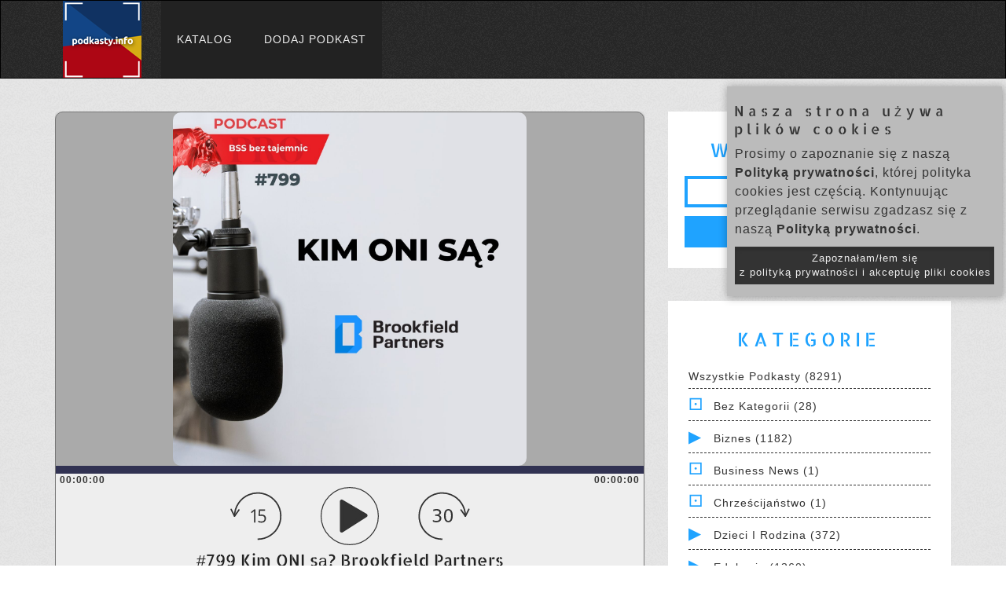

--- FILE ---
content_type: text/html; charset=UTF-8
request_url: https://www.podkasty.info/katalog/podkast/1607-BSS_bez_tajemnic/_799_Kim_ONI_s%C4%85_Brookfield_Partners
body_size: 11159
content:
<!DOCTYPE html>
<head lang="pl">
    <!-- Global site tag (gtag.js) - Google Analytics -->
    <script async src="https://www.googletagmanager.com/gtag/js?id=UA-35362598-1"></script>
    <script>
    window.dataLayer = window.dataLayer || [];
    function gtag(){dataLayer.push(arguments);}
    gtag('js', new Date());

    gtag('config', 'UA-35362598-1');
    </script>


    <meta charset="UTF-8">
    <title>#799 Kim ONI są? Brookfield Partners | Katalog Podkastów</title>

    <meta name="viewport" content="width=device-width, initial-scale=1, maximum-scale=1.0, user-scalable=no">

    <!-- For Facebook -->
    <meta property="og:title" content="#799 Kim ONI są? Brookfield Partners | Katalog Podkastów" >    <meta property="og:description" content="Sektor nieruchomości, to ta branża, w której bardzo dużo się dzieje. Działa na nim wiele firm, dzięki którym z jednej strony powstają nowoczesne powierzchnie biurowe, a z drugiej do tych powierzchni poszukiwani są najemcy.&lt;br /&gt;&lt;br /&gt;Nie każdy z nas wie, w jaki sposób znaleźć dla siebie dobre biuro. Nie każdy z nas wie jak podjąć się procesu negocjacji. A są w naszym kraju firmy, które w tego typu procesach się wyspecjalizowały.&lt;br /&gt;&lt;br /&gt;Zapraszam do wysłuchania 799 odcinka podcastu BSS bez tajemnic. Dziś kolejna odsłona cyklu Kim ONI są, a w nim mowa o Brookfield Partners.&lt;br /&gt;&lt;br /&gt;Gościem odcinka jest Filip Sarzyński, Partner i jeden z założycieli Brookfield Partners – firmy, z polskim kapitałem, która reprezentuje najemców i pomaga „kompleksowo” – choć tego słowa Filip nie jest największym fanem – swoim klientom w znalezieniu najlepszych przestrzeni biurowych. W naszej rozmowie usłyszycie o historii powstania Brookfield Partners, etapach rozwoju organizacji i jej obecnym kształcie.&lt;br /&gt;&lt;br /&gt;A poniżej znajdziecie kilka linków, wartych przeklikania, aby jeszcze lepiej poznać Brookfield Partners, Filipa Sarzyńskiego i świat biur:&lt;br /&gt;Strona www Brookfiled Partners – &lt;a href=&quot;https://www.brookfield.pl/&quot; target=&quot;_blank&quot; rel=&quot;noreferrer noopener&quot;&gt;https://www.brookfield.pl/&lt;/a&gt;&lt;br /&gt;Filip Sarzyński na Linkedin – &lt;a href=&quot;https://www.linkedin.com/in/filipsarzynski/&quot; target=&quot;_blank&quot; rel=&quot;noreferrer noopener&quot;&gt;https://www.linkedin.com/in/filipsarzynski/&lt;/a&gt;&lt;br /&gt;Brookfield Partners na LinkedIn – &lt;a href=&quot;https://www.linkedin.com/company/brookfield-partners/&quot; target=&quot;_blank&quot; rel=&quot;noreferrer noopener&quot;&gt;https://www.linkedin.com/company/brookfield-partners/&lt;/a&gt;&lt;br /&gt;Strona www Officelist – &lt;a href=&quot;https://www.officelist.pl/&quot; target=&quot;_blank&quot; rel=&quot;noreferrer noopener&quot;&gt;https://www.officelist.pl/&lt;/a&gt;  &lt;br /&gt;&lt;br /&gt;****************************&lt;br /&gt;&lt;b&gt;Kilka słów o autorze:&lt;/b&gt;&lt;br /&gt;Nazywam się Wiktor Doktór i na co dzień prowadzę Klub Pro Progressio &lt;a href=&quot;https://klub.proprogressio.pl/pl&quot; target=&quot;_blank&quot; rel=&quot;noreferrer noopener&quot;&gt;https://klub.proprogressio.pl/pl&lt;/a&gt; – to społeczność wielu firm prywatnych i organizacji sektora publicznego, którym zależy na rozwoju relacji biznesowych w modelu B2B. W podcaście BSS bez tajemnic poza odcinkami solowymi, zamieszczam rozmowy z ekspertami i specjalistami z różnych dziedzin przedsiębiorczości.&lt;br /&gt;&lt;br /&gt;Jeśli chcesz się o mnie więcej dowiedzieć, to zapraszam do odwiedzin moich kanałów w mediach społecznościowych:&lt;br /&gt;YouTube - &lt;a href=&quot;https://bit.ly/BSSbeztajemnicYT&quot; target=&quot;_blank&quot; rel=&quot;noreferrer noopener&quot;&gt;https://bit.ly/BSSbeztajemnicYT&lt;/a&gt;&lt;br /&gt;Facebook - &lt;a href=&quot;https://bit.ly/BSSbtFB&quot; target=&quot;_blank&quot; rel=&quot;noreferrer noopener&quot;&gt;https://bit.ly/BSSbtFB&lt;/a&gt;&lt;br /&gt;LinkedIn - &lt;a href=&quot;https://www.linkedin.com/in/wiktordoktor/&quot; target=&quot;_blank&quot; rel=&quot;noreferrer noopener&quot;&gt;https://www.linkedin.com/in/wiktordoktor/&lt;/a&gt;&lt;br /&gt;Możesz też do mnie napisać. Mój adres email to - wiktor.doktor(@)proprogressio.pl  &lt;br /&gt;&lt;br /&gt;**************************** &lt;br /&gt;&lt;b&gt;Wsparcie Podcastu:&lt;/b&gt;&lt;br /&gt;Patronami Podcastu “BSS bez tajemnic” są:&lt;br /&gt;Marzena Sawicka &lt;a href=&quot;https://www.linkedin.com/in/marzena-sawicka-a9644a23/&quot; target=&quot;_blank&quot; rel=&quot;noreferrer noopener&quot;&gt;https://www.linkedin.com/in/marzena-sawicka-a9644a23/&lt;/a&gt; &lt;br /&gt;Przemysław Sławiński &lt;a href=&quot;https://www.linkedin.com/in/przemys%C5%82aw-s%C5%82awi%C5%84ski-155a4426/&quot; target=&quot;_blank&quot; rel=&quot;noreferrer noopener&quot;&gt;https://www.linkedin.com/in/przemys%C5%82aw-s%C5%82awi%C5%84ski-155a4426/&lt;/a&gt;&lt;br /&gt;Damian Ruciński &lt;a href=&quot;https://www.linkedin.com/in/damian-ruci%C5%84ski/&quot; target=&quot;_blank&quot; rel=&quot;noreferrer noopener&quot;&gt;https://www.linkedin.com/in/damian-ruci%C5%84ski/&lt;/a&gt;&lt;br /&gt;Szymon Kryczka &lt;a href=&quot;https://www.linkedin.com/in/szymonkryczka/&quot; target=&quot;_blank&quot; rel=&quot;noreferrer noopener&quot;&gt;https://www.linkedin.com/in/szymonkryczka/&lt;/a&gt;&lt;br /&gt;Grzegorz Ludwin &lt;a href=&quot;https://www.linkedin.com/in/gludwin/&quot; target=&quot;_blank&quot; rel=&quot;noreferrer noopener&quot;&gt;https://www.linkedin.com/in/gludwin/&lt;/a&gt;&lt;br /&gt;Adam Furmańczuk &lt;a href=&quot;https://www.linkedin.com/in/adam-agilino/&quot; target=&quot;_blank&quot; rel=&quot;noreferrer noopener&quot;&gt;https://www.linkedin.com/in/adam-agilino/&lt;/a&gt;&lt;br /&gt;Wspaniali ludzie, dzięki którym pojawiają się kolejne odcinki tego podcastu.&lt;br /&gt;&lt;br /&gt;Jeśli i Ty chcesz dołączyć do grona Patronów, to możesz to zrobić przez:&lt;br /&gt;Patronite - &lt;a href=&quot;https://patronite.pl/wiktordoktor&quot; target=&quot;_blank&quot; rel=&quot;noreferrer noopener&quot;&gt;https://patronite.pl/wiktordoktor&lt;/a&gt; &lt;br /&gt;Patreon - &lt;a href=&quot;https://www.patreon.com/wiktordoktor&quot; target=&quot;_blank&quot; rel=&quot;noreferrer noopener&quot;&gt;https://www.patreon.com/wiktordoktor&lt;/a&gt;&lt;br /&gt;Buy me a coffee &lt;a href=&quot;https://www.buymeacoffee.com/wiktordoktor&quot; target=&quot;_blank&quot; rel=&quot;noreferrer noopener&quot;&gt;https://www.buymeacoffee.com/wiktordoktor&lt;/a&gt;&lt;br /&gt;Możesz także wesprzeć budowę domowego studia nagrań – tu jest odpowiednia zrzutka  &lt;a href=&quot;https://zrzutka.pl/j8kvar&quot; target=&quot;_blank&quot; rel=&quot;noreferrer noopener&quot;&gt;https://zrzutka.pl/j8kvar&lt;/a&gt;&lt;br /&gt;&lt;br /&gt;Become a supporter of this podcast: &lt;a href=&quot;https://www.spreaker.com/podcast/bss-bez-tajemnic--4069078/support?utm_source=rss&amp;utm_medium=rss&amp;utm_campaign=rss&quot;&gt;https://www.spreaker.com/podcast/bss-bez-tajemnic--4069078/support&lt;/a&gt;." ><meta property="og:image" content="https://d3wo5wojvuv7l.cloudfront.net/t_rss_itunes_square_1400/images.spreaker.com/original/5f6e2a1583c4063b2d2e7298b4cf218a.jpg" >
    <!-- Bootstrap Core CSS -->
    <link href="https://www.podkasty.info/katalog/bootstrap/css/bootstrap.min.css" type="text/css" rel="stylesheet" />
    <!-- Main styles conbined -->
    <link href="https://www.podkasty.info/katalog/assets/css/normalize-style-responsive-modifications.css?v=7" type="text/css" rel="stylesheet" />
    <!-- additional icons -->
    <link href="https://www.podkasty.info/katalog/assets/css/iline-icons.css" type="text/css" rel="stylesheet" media="print" onload="this.media='all'" />
    
            <!-- Responsive player on the episode page -->
        <link href="https://www.podkasty.info/katalog/assets/css/episode-player.css?v=66" type="text/css" rel="stylesheet" media="print" onload="this.media='all'" />
    
    <!-- Shortcut icon -->
    <link rel="apple-touch-icon" sizes="76x76" href="https://www.podkasty.info/katalog/assets/favicon/apple-touch-icon.png">
    <link rel="icon" type="image/png" sizes="32x32" href="https://www.podkasty.info/katalog/assets/favicon/favicon-32x32.png">
    <link rel="icon" type="image/png" sizes="16x16" href="https://www.podkasty.info/katalog/assets/favicon/favicon-16x16.png">
    <link rel="manifest" href="https://www.podkasty.info/katalog/assets/favicon/site.webmanifest">
    <link rel="mask-icon" href="https://www.podkasty.info/katalog/assets/favicon/safari-pinned-tab.svg" color="#5bbad5">
    <meta name="msapplication-TileColor" content="#da532c">
    <meta name="theme-color" content="#ffffff">

    <script>
        // redirect the OLD podcast URLs to the new ones
        h = window.location.hash;
        if (h.length > 2) {
            s = h.split('/');
            if ((s[0] == '#podkast') && (s[1]) && (s[1] != '') && !isNaN(s[1])) {
                window.location = 'https://www.podkasty.info/katalog/podkast/' + s[1];
            }
        }

        var BASE_PATH = 'https://www.podkasty.info/katalog/';
    </script>
    <!-- Global site tag (gtag.js) - Google Analytics -->
    <script async src="https://www.googletagmanager.com/gtag/js?id=G-WLWMKQ80SY"></script>
    <script>
        window.dataLayer = window.dataLayer || [];
        function gtag(){dataLayer.push(arguments);}
        gtag('js', new Date());

        gtag('config', 'G-WLWMKQ80SY');
    </script>

</head>
<body>
    <div id="fb-root"></div>
    <script async defer crossorigin="anonymous" src="https://connect.facebook.net/pl_PL/sdk.js#xfbml=1&version=v10.0&appId=784457245540958&autoLogAppEvents=1" nonce="kTQ61OmW"></script>
    <!-- NAVIGATION START -->
    <header class="fallone-navbar" data-id="default-navbar">
      <nav class="navbar navbar-default">
        <div class="container">
          <!-- Brand and toggle get grouped for better mobile display -->
          <div class="navbar-header">
            <button type="button" class="navbar-toggle collapsed" data-toggle="collapse" data-target="#navbar-collapse-1" aria-expanded="false">
              <span class="sr-only">Menu</span>
              <span class="icon-bar"></span>
              <span class="icon-bar"></span>
              <span class="icon-bar"></span>
            </button>
            <a class="navbar-brand" href="/">
              <img src="https://www.podkasty.info/katalog/assets/images/Podkastyinfo-100.png" alt="Katalog podkastów" class="img-responsive" />
            </a>
          </div>

          <!-- Collect the nav links, forms, and other content for toggling -->
          <div class="collapse navbar-collapse" id="navbar-collapse-1">
            <ul class="nav navbar-nav">
              <li><a  href="https://www.podkasty.info/katalog/">Katalog</a></li>
              <li><a  href="https://www.podkasty.info/katalog/dodaj">Dodaj podkast</a></li>
                        </div><!-- /.navbar-collapse -->
        </div><!-- /.container -->
      </nav>
    </header>
    <!-- NAVIGATION END -->
    <!-- MAIN CONTAINER -->
    <div class="main-content">

        <!-- BLOG POST BODY SECTION -->
        <section class="pattern-3 no-padding-right">
          <!-- .container -->
          <div class="container">
            <!-- .row -->
            <div class="row">
              <!-- .col-md-12 -->
              <div class="col-md-12">
                <!-- All blog posts -->
                <div class="mar-top-md mar-bottom-md row">

        <!-- Left part -->
        <div class="col-md-8 blog-main">
                    <section  class="blog-post-list no-padding">

                
                                            
                            
                                    <div id="single-song-player">
                                        <img data-amplitude-song-info="cover_art_url"/>
                                        
                                        <div class="bottom-container">
                                            <div class="controls">
                                                <progress class="amplitude-song-played-progress" id="song-played-progress"></progress>

                                                <div class="time-container">
                                                    <span class="current-time">
                                                        <span class="amplitude-current-hours"></span>:<span class="amplitude-current-minutes"></span>:<span class="amplitude-current-seconds"></span>
                                                    </span>
                                                    <span class="duration">
                                                        <span class="amplitude-duration-hours"></span>:<span class="amplitude-duration-minutes"></span>:<span class="amplitude-duration-seconds"></span>
                                                    </span>
                                                </div>

                                                <div class="play-controls">
                                                    <div class="amplitude-left" id="skip-left"></div>
                                                    <div class="amplitude-play-pause" id="play-pause"></div>
                                                    <div class="amplitude-right" id="skip-right"></div>
                                                </div>
                                            </div>

                                            <div class="text-container">
                                                <div class="meta-container">
                                                    <h1 data-amplitude-song-info="name" class="song-name"></h1>
                                                    <span data-amplitude-song-info="album"></span>
                                                    <span data-amplitude-song-info="artist"></span>
                                                </div>
                                                <div class="episode-description">
                                                    Sektor nieruchomości, to ta branża, w której bardzo dużo się dzieje. Działa na nim wiele firm, dzięki którym z jednej strony powstają nowoczesne powierzchnie biurowe, a z drugiej do tych powierzchni poszukiwani są najemcy. <br /> <br />Nie każdy z nas wie, w jaki sposób znaleźć dla siebie dobre biuro. Nie każdy z nas wie jak podjąć się procesu negocjacji. A są w naszym kraju firmy, które w tego typu procesach się wyspecjalizowały. <br /> <br />Zapraszam do wysłuchania 799 odcinka podcastu BSS bez tajemnic. Dziś kolejna odsłona cyklu Kim ONI są, a w nim mowa o Brookfield Partners. <br /> <br />Gościem odcinka jest Filip Sarzyński, Partner i jeden z założycieli Brookfield Partners – firmy, z polskim kapitałem, która reprezentuje najemców i pomaga „kompleksowo” – choć tego słowa Filip nie jest największym fanem – swoim klientom w znalezieniu najlepszych przestrzeni biurowych. W naszej rozmowie usłyszycie o historii powstania Brookfield Partners, etapach rozwoju organizacji i jej obecnym kształcie. <br /> <br />A poniżej znajdziecie kilka linków, wartych przeklikania, aby jeszcze lepiej poznać Brookfield Partners, Filipa Sarzyńskiego i świat biur: <br />Strona www Brookfiled Partners –  <a href="https://www.brookfield.pl/" target="_blank" rel="noreferrer noopener">https://www.brookfield.pl/ </a> <br />Filip Sarzyński na Linkedin –  <a href="https://www.linkedin.com/in/filipsarzynski/" target="_blank" rel="noreferrer noopener">https://www.linkedin.com/in/filipsarzynski/ </a> <br />Brookfield Partners na LinkedIn –  <a href="https://www.linkedin.com/company/brookfield-partners/" target="_blank" rel="noreferrer noopener">https://www.linkedin.com/company/brookfield-partners/ </a> <br />Strona www Officelist –  <a href="https://www.officelist.pl/" target="_blank" rel="noreferrer noopener">https://www.officelist.pl/ </a>   <br /> <br />**************************** <br /> <b>Kilka słów o autorze: </b> <br />Nazywam się Wiktor Doktór i na co dzień prowadzę Klub Pro Progressio  <a href="https://klub.proprogressio.pl/pl" target="_blank" rel="noreferrer noopener">https://klub.proprogressio.pl/pl </a> – to społeczność wielu firm prywatnych i organizacji sektora publicznego, którym zależy na rozwoju relacji biznesowych w modelu B2B. W podcaście BSS bez tajemnic poza odcinkami solowymi, zamieszczam rozmowy z ekspertami i specjalistami z różnych dziedzin przedsiębiorczości. <br /> <br />Jeśli chcesz się o mnie więcej dowiedzieć, to zapraszam do odwiedzin moich kanałów w mediach społecznościowych: <br />YouTube -  <a href="https://bit.ly/BSSbeztajemnicYT" target="_blank" rel="noreferrer noopener">https://bit.ly/BSSbeztajemnicYT </a> <br />Facebook -  <a href="https://bit.ly/BSSbtFB" target="_blank" rel="noreferrer noopener">https://bit.ly/BSSbtFB </a> <br />LinkedIn -  <a href="https://www.linkedin.com/in/wiktordoktor/" target="_blank" rel="noreferrer noopener">https://www.linkedin.com/in/wiktordoktor/ </a> <br />Możesz też do mnie napisać. Mój adres email to - wiktor.doktor(@)proprogressio.pl   <br /> <br />****************************  <br /> <b>Wsparcie Podcastu: </b> <br />Patronami Podcastu “BSS bez tajemnic” są: <br />Marzena Sawicka  <a href="https://www.linkedin.com/in/marzena-sawicka-a9644a23/" target="_blank" rel="noreferrer noopener">https://www.linkedin.com/in/marzena-sawicka-a9644a23/ </a>  <br />Przemysław Sławiński  <a href="https://www.linkedin.com/in/przemys%C5%82aw-s%C5%82awi%C5%84ski-155a4426/" target="_blank" rel="noreferrer noopener">https://www.linkedin.com/in/przemys%C5%82aw-s%C5%82awi%C5%84ski-155a4426/ </a> <br />Damian Ruciński  <a href="https://www.linkedin.com/in/damian-ruci%C5%84ski/" target="_blank" rel="noreferrer noopener">https://www.linkedin.com/in/damian-ruci%C5%84ski/ </a> <br />Szymon Kryczka  <a href="https://www.linkedin.com/in/szymonkryczka/" target="_blank" rel="noreferrer noopener">https://www.linkedin.com/in/szymonkryczka/ </a> <br />Grzegorz Ludwin  <a href="https://www.linkedin.com/in/gludwin/" target="_blank" rel="noreferrer noopener">https://www.linkedin.com/in/gludwin/ </a> <br />Adam Furmańczuk  <a href="https://www.linkedin.com/in/adam-agilino/" target="_blank" rel="noreferrer noopener">https://www.linkedin.com/in/adam-agilino/ </a> <br />Wspaniali ludzie, dzięki którym pojawiają się kolejne odcinki tego podcastu. <br /> <br />Jeśli i Ty chcesz dołączyć do grona Patronów, to możesz to zrobić przez: <br />Patronite -  <a href="https://patronite.pl/wiktordoktor" target="_blank" rel="noreferrer noopener">https://patronite.pl/wiktordoktor </a>  <br />Patreon -  <a href="https://www.patreon.com/wiktordoktor" target="_blank" rel="noreferrer noopener">https://www.patreon.com/wiktordoktor </a> <br />Buy me a coffee  <a href="https://www.buymeacoffee.com/wiktordoktor" target="_blank" rel="noreferrer noopener">https://www.buymeacoffee.com/wiktordoktor </a> <br />Możesz także wesprzeć budowę domowego studia nagrań – tu jest odpowiednia zrzutka   <a href="https://zrzutka.pl/j8kvar" target="_blank" rel="noreferrer noopener">https://zrzutka.pl/j8kvar </a> <br /> <br />Become a supporter of this podcast:  <a href="https://www.spreaker.com/podcast/bss-bez-tajemnic--4069078/support?utm_source=rss&utm_medium=rss&utm_campaign=rss">https://www.spreaker.com/podcast/bss-bez-tajemnic--4069078/support </a>.                                                </div>
                                            </div>
                                        </div>
                                    </div>

                                    <script src="https://www.podkasty.info/katalog/assets/js/amplitude/amplitude.js"></script>
                                    <script>
                                        Amplitude.init({
                                            "songs": [
                                            {
                                                "name": "#799 Kim ONI są? Brookfield Partners",
                                                "artist": "2023-05-11 05:08:41",
                                                "album": "BSS bez tajemnic",
                                                "url": "https://dts.podtrac.com/redirect.mp3/api.spreaker.com/download/episode/53815437/799_brookfield.mp3",
                                                "cover_art_url": "https://d3wo5wojvuv7l.cloudfront.net/t_rss_itunes_square_1400/images.spreaker.com/original/5f6e2a1583c4063b2d2e7298b4cf218a.jpg"
                                            }
                                            ]
                                        });

                                        function skipSeconds(seconds) {
                                            var duration = Amplitude.getSongDuration();
                                            var currentTime = parseFloat(Amplitude.getSongPlayedSeconds());
                                            var targetTime = parseFloat(currentTime + seconds);
                                            Amplitude.setSongPlayedPercentage((targetTime / duration) * 100)
                                        }

                                        /*
                                            Handles a click on the song played progress bar.
                                        */
                                        document.getElementById('song-played-progress').addEventListener('click', function( e ){
                                            var offset = this.getBoundingClientRect();
                                            var x = e.pageX - offset.left;

                                            Amplitude.setSongPlayedPercentage( ( parseFloat( x ) / parseFloat( this.offsetWidth) ) * 100 );
                                        });

                                        document.getElementById('skip-left').addEventListener('click', function( e ){
                                            skipSeconds(-15);
                                        });
                                        document.getElementById('skip-right').addEventListener('click', function( e ){
                                            skipSeconds(30);
                                        });
                                    </script>
                                
                    
                    <hr />

                    <h4>
                         
                            Jest to odcinek podkastu: <br /> 
                                                <a href="https://www.podkasty.info/katalog/podkast/1607-BSS_bez_tajemnic">
                            BSS bez tajemnic</a>
                    </h4>

                    <p>Nazywam się Wiktor Doktór, a to jest mój podcast dedykowany nowoczesnym usługom dla biznesu. Usłyszysz tu informacje z życia Pro Progressio, ale także ciekawostki dotyczące outsourcingu, centrów usług wspólnych i szerokopojetego świata BSS. Raporty, ciekawi ludzie, interesujące wydarzenia biznesowe, to tylko część tematów, które pojawią się w ramach BSS bez tajemnic. Zapraszam.<br /><br />Become a supporter of this podcast: <a href="https://www.spreaker.com/podcast/bss-bez-tajemnic--4069078/support?utm_source=rss&utm_medium=rss&utm_campaign=rss">https://www.spreaker.com/podcast/bss-bez-tajemnic--4069078/support</a>.</p>

                    
                    <div class="info-buttons">
                        <a href="https://www.spreaker.com/show/4069078/episodes/feed">Link RSS</a>
                        <a id="this-page-link" href="https://www.podkasty.info/katalog/podkast/1607-BSS_bez_tajemnic">Zobacz pozostałe odcinki</a>
                        <a id="support-link" href="https://www.podkasty.info/polecanie.php">Wesprzyj dobrym słowem</a><br />
                        <div class="fb-share-button" data-href="https://www.podkasty.info/katalog/podkast/1607-BSS_bez_tajemnic/_799_Kim_ONI_s%C4%85_Brookfield_Partners" data-layout="button" data-size="large"><a target="_blank" href="https://www.facebook.com/sharer/sharer.php?u=https%3A%2F%2Fwww.podkasty.info%2Fkatalog%2Fpodkast%2F1607-BSS_bez_tajemnic%2F_799_Kim_ONI_s%25C4%2585_Brookfield_Partners&amp;src=sdkpreparse" class="fb-xfbml-parse-ignore">Udostępnij</a></div>
                    </div>

                                            <div class="in-categories">
                            Kategorie: <br />
                                                            <a href="https://www.podkasty.info/katalog/kategoria/3-Biznes">Biznes</a>
                                                            <a href="https://www.podkasty.info/katalog/kategoria/5-Marketing">Marketing</a>
                                                            <a href="https://www.podkasty.info/katalog/kategoria/1-Wiadomo%C5%9Bci">Wiadomości</a>
                                                            <a href="https://www.podkasty.info/katalog/kategoria/37-Wiadomo%C5%9Bci_biznesowe">Wiadomości biznesowe</a>
                                                    </div>
                    
                    <article class="blog-post">
                        <div class="blog-body">
                            <h4 class="text-center">
                                Informacja dotycząca prawa autorskich:
                                Wszelka prezentowana tu zawartość podkastu jest własnością jego autora
                            </h4>
                        </div>
                    </article>

                
            </section>
                </div>
        <!-- /Left part -->
        <!-- Right part -->
        <div class="col-md-4 blog-sidebar">
            <!-- search field -->
            <div class="post-detail">
                <div class="post-detail-body sep-xs">
                    <h3 class="text-primary text-uppercase text-center">Wyszukiwanie</h3>
                    <form name="search_form" method="get" action="https://www.podkasty.info/katalog/szukaj">
                        <div class="blog-body row search-row">
                            <input type="text" name="q" id="sidebar-q" value="" class="search-field" >
                            <input type="button" class="btn btn-primary" name="s" value="Szukaj" onclick="document.search_form.submit()">
                        </div>
                    </form>
                </div>
            </div>

            <!-- Categories List -->
            <div class="post-detail">
  <div class="post-detail-body sep-xs">
    <h3 class="text-primary text-uppercase text-center">Kategorie</h3>
    <ul class="text-capitalize sidebar categories">

        <li><a href="https://www.podkasty.info/katalog/kategoria/wszystkie">Wszystkie podkasty (8291)</a></li>

                    <li><span class="none_caret">&nbsp;</span>                <a href="https://www.podkasty.info/katalog/kategoria/134-Bez_kategorii">Bez kategorii (28)</a>
                            </li>
                    <li><span class="cat_caret">&nbsp;</span>                <a href="https://www.podkasty.info/katalog/kategoria/3-Biznes">Biznes (1182)</a>
                                    <ul class="nested">
                                                    <li>
                                <a href="https://www.podkasty.info/katalog/kategoria/52-Inwestowanie">&mdash; Inwestowanie (58)</a>
                            </li>
                                                    <li>
                                <a href="https://www.podkasty.info/katalog/kategoria/17-Kariera">&mdash; Kariera (134)</a>
                            </li>
                                                    <li>
                                <a href="https://www.podkasty.info/katalog/kategoria/5-Marketing">&mdash; Marketing (185)</a>
                            </li>
                                                    <li>
                                <a href="https://www.podkasty.info/katalog/kategoria/132-Non-Profit">&mdash; Non-Profit (57)</a>
                            </li>
                                                    <li>
                                <a href="https://www.podkasty.info/katalog/kategoria/4-Przedsi%C4%99biorczo%C5%9B%C4%87">&mdash; Przedsiębiorczość (159)</a>
                            </li>
                                                    <li>
                                <a href="https://www.podkasty.info/katalog/kategoria/91-Wiadomo%C5%9Bci_biznesowe">&mdash; Wiadomości biznesowe (8)</a>
                            </li>
                                                    <li>
                                <a href="https://www.podkasty.info/katalog/kategoria/6-Zarz%C4%85dzanie">&mdash; Zarządzanie (114)</a>
                            </li>
                                                    <li>
                                <a href="https://www.podkasty.info/katalog/kategoria/8-Zarz%C4%85dzanie_i_marketing">&mdash; Zarządzanie i marketing (7)</a>
                            </li>
                                            </ul>
                            </li>
                    <li><span class="none_caret">&nbsp;</span>                <a href="https://www.podkasty.info/katalog/kategoria/329-Business_News">Business News (1)</a>
                            </li>
                    <li><span class="none_caret">&nbsp;</span>                <a href="https://www.podkasty.info/katalog/kategoria/146-Chrze%C5%9Bcija%C5%84stwo">Chrześcijaństwo (1)</a>
                            </li>
                    <li><span class="cat_caret">&nbsp;</span>                <a href="https://www.podkasty.info/katalog/kategoria/31-Dzieci_i_rodzina">Dzieci i rodzina (372)</a>
                                    <ul class="nested">
                                                    <li>
                                <a href="https://www.podkasty.info/katalog/kategoria/115-Edukacja_dla_dzieci">&mdash; Edukacja dla dzieci (42)</a>
                            </li>
                                                    <li>
                                <a href="https://www.podkasty.info/katalog/kategoria/144-Opowie%C5%9Bci_dla_dzieci">&mdash; Opowieści dla dzieci (52)</a>
                            </li>
                                                    <li>
                                <a href="https://www.podkasty.info/katalog/kategoria/142-Pupile_i_zwierz%C4%99ta">&mdash; Pupile i zwierzęta (40)</a>
                            </li>
                                                    <li>
                                <a href="https://www.podkasty.info/katalog/kategoria/32-Rodzicielstwo">&mdash; Rodzicielstwo (180)</a>
                            </li>
                                            </ul>
                            </li>
                    <li><span class="cat_caret">&nbsp;</span>                <a href="https://www.podkasty.info/katalog/kategoria/18-Edukacja">Edukacja (1260)</a>
                                    <ul class="nested">
                                                    <li>
                                <a href="https://www.podkasty.info/katalog/kategoria/61-%C4%86wiczenie">&mdash; Ćwiczenie (16)</a>
                            </li>
                                                    <li>
                                <a href="https://www.podkasty.info/katalog/kategoria/33-Doskonalenie_siebie">&mdash; Doskonalenie siebie (442)</a>
                            </li>
                                                    <li>
                                <a href="https://www.podkasty.info/katalog/kategoria/25-Jak_zrobi%C4%87">&mdash; Jak zrobić (104)</a>
                            </li>
                                                    <li>
                                <a href="https://www.podkasty.info/katalog/kategoria/73-Kursy">&mdash; Kursy (69)</a>
                            </li>
                                                    <li>
                                <a href="https://www.podkasty.info/katalog/kategoria/268-Language_Courses">&mdash; Language Courses (1)</a>
                            </li>
                                                    <li>
                                <a href="https://www.podkasty.info/katalog/kategoria/53-Nauka_j%C4%99zyka">&mdash; Nauka języka (88)</a>
                            </li>
                                                    <li>
                                <a href="https://www.podkasty.info/katalog/kategoria/89-Samodoskonalenie">&mdash; Samodoskonalenie (5)</a>
                            </li>
                                                    <li>
                                <a href="https://www.podkasty.info/katalog/kategoria/84-Technologia_edukacyjna">&mdash; Technologia edukacyjna (2)</a>
                            </li>
                                                    <li>
                                <a href="https://www.podkasty.info/katalog/kategoria/92-Wy%C5%BCsza_edukacja">&mdash; Wyższa edukacja (1)</a>
                            </li>
                                            </ul>
                            </li>
                    <li><span class="none_caret">&nbsp;</span>                <a href="https://www.podkasty.info/katalog/kategoria/281-Edukacja">Edukacja (1)</a>
                            </li>
                    <li><span class="cat_caret">&nbsp;</span>                <a href="https://www.podkasty.info/katalog/kategoria/74-Fikcja">Fikcja (65)</a>
                                    <ul class="nested">
                                                    <li>
                                <a href="https://www.podkasty.info/katalog/kategoria/307-Comedy_Fiction">&mdash; Comedy Fiction (5)</a>
                            </li>
                                                    <li>
                                <a href="https://www.podkasty.info/katalog/kategoria/87-Drama">&mdash; Drama (18)</a>
                            </li>
                                                    <li>
                                <a href="https://www.podkasty.info/katalog/kategoria/75-Science_Fiction">&mdash; Science Fiction (9)</a>
                            </li>
                                            </ul>
                            </li>
                    <li><span class="none_caret">&nbsp;</span>                <a href="https://www.podkasty.info/katalog/kategoria/342-Film_Interviews">Film Interviews (2)</a>
                            </li>
                    <li><span class="cat_caret">&nbsp;</span>                <a href="https://www.podkasty.info/katalog/kategoria/29-Gry_i_hobby">Gry i hobby (23)</a>
                                    <ul class="nested">
                                                    <li>
                                <a href="https://www.podkasty.info/katalog/kategoria/103-Gry_Wideo">&mdash; Gry Wideo (11)</a>
                            </li>
                                                    <li>
                                <a href="https://www.podkasty.info/katalog/kategoria/30-Hobby">&mdash; Hobby (9)</a>
                            </li>
                                                    <li>
                                <a href="https://www.podkasty.info/katalog/kategoria/101-Inne_gry">&mdash; Inne gry (3)</a>
                            </li>
                                            </ul>
                            </li>
                    <li><span class="none_caret">&nbsp;</span>                <a href="https://www.podkasty.info/katalog/kategoria/13-Historia">Historia (216)</a>
                            </li>
                    <li><span class="cat_caret">&nbsp;</span>                <a href="https://www.podkasty.info/katalog/kategoria/57-Komediowe">Komediowe (288)</a>
                                    <ul class="nested">
                                                    <li>
                                <a href="https://www.podkasty.info/katalog/kategoria/63-Imrowizacje">&mdash; Imrowizacje (51)</a>
                            </li>
                                                    <li>
                                <a href="https://www.podkasty.info/katalog/kategoria/76-Rozmowy">&mdash; Rozmowy (32)</a>
                            </li>
                                                    <li>
                                <a href="https://www.podkasty.info/katalog/kategoria/122-Stand-Up">&mdash; Stand-Up (20)</a>
                            </li>
                                            </ul>
                            </li>
                    <li><span class="none_caret">&nbsp;</span>                <a href="https://www.podkasty.info/katalog/kategoria/10-Kryminalne">Kryminalne (120)</a>
                            </li>
                    <li><span class="cat_caret">&nbsp;</span>                <a href="https://www.podkasty.info/katalog/kategoria/34-Kultura">Kultura (731)</a>
                                    <ul class="nested">
                                                    <li>
                                <a href="https://www.podkasty.info/katalog/kategoria/93-Design">&mdash; Design (62)</a>
                            </li>
                                                    <li>
                                <a href="https://www.podkasty.info/katalog/kategoria/51-Jedzenie">&mdash; Jedzenie (71)</a>
                            </li>
                                                    <li>
                                <a href="https://www.podkasty.info/katalog/kategoria/43-Ksi%C4%85%C5%BCki">&mdash; Książki (276)</a>
                            </li>
                                                    <li>
                                <a href="https://www.podkasty.info/katalog/kategoria/105-Literatura">&mdash; Literatura (11)</a>
                            </li>
                                                    <li>
                                <a href="https://www.podkasty.info/katalog/kategoria/60-Moda_i_uroda">&mdash; Moda i uroda (62)</a>
                            </li>
                                                    <li>
                                <a href="https://www.podkasty.info/katalog/kategoria/47-Sztuki_performatywne">&mdash; Sztuki performatywne (56)</a>
                            </li>
                                                    <li>
                                <a href="https://www.podkasty.info/katalog/kategoria/46-Sztuki_wizualne">&mdash; Sztuki wizualne (58)</a>
                            </li>
                                            </ul>
                            </li>
                    <li><span class="none_caret">&nbsp;</span>                <a href="https://www.podkasty.info/katalog/kategoria/80-Kultura_i_Sztuka">Kultura i Sztuka (2)</a>
                            </li>
                    <li><span class="none_caret">&nbsp;</span>                <a href="https://www.podkasty.info/katalog/kategoria/328-Language_Learning">Language Learning (1)</a>
                            </li>
                    <li><span class="none_caret">&nbsp;</span>                <a href="https://www.podkasty.info/katalog/kategoria/324-Medicine">Medicine (1)</a>
                            </li>
                    <li><span class="cat_caret">&nbsp;</span>                <a href="https://www.podkasty.info/katalog/kategoria/107-Mi%C4%99dzynarodowe">Międzynarodowe (1)</a>
                                    <ul class="nested">
                                                    <li>
                                <a href="https://www.podkasty.info/katalog/kategoria/108-Polish">&mdash; Polish (1)</a>
                            </li>
                                            </ul>
                            </li>
                    <li><span class="none_caret">&nbsp;</span>                <a href="https://www.podkasty.info/katalog/kategoria/129-Miejsca_i_Podr%C3%B3%C5%BCe">Miejsca i Podróże (1)</a>
                            </li>
                    <li><span class="none_caret">&nbsp;</span>                <a href="https://www.podkasty.info/katalog/kategoria/341-Music_History">Music History (1)</a>
                            </li>
                    <li><span class="none_caret">&nbsp;</span>                <a href="https://www.podkasty.info/katalog/kategoria/340-Music_Interviews">Music Interviews (3)</a>
                            </li>
                    <li><span class="cat_caret">&nbsp;</span>                <a href="https://www.podkasty.info/katalog/kategoria/26-Muzyka">Muzyka (236)</a>
                                    <ul class="nested">
                                                    <li>
                                <a href="https://www.podkasty.info/katalog/kategoria/28-Historia_muzyki">&mdash; Historia muzyki (40)</a>
                            </li>
                                                    <li>
                                <a href="https://www.podkasty.info/katalog/kategoria/27-Wsp%C3%B3%C5%82czesna">&mdash; Współczesna (56)</a>
                            </li>
                                                    <li>
                                <a href="https://www.podkasty.info/katalog/kategoria/72-Wywiady">&mdash; Wywiady (61)</a>
                            </li>
                                            </ul>
                            </li>
                    <li><span class="cat_caret">&nbsp;</span>                <a href="https://www.podkasty.info/katalog/kategoria/40-Nauka">Nauka (260)</a>
                                    <ul class="nested">
                                                    <li>
                                <a href="https://www.podkasty.info/katalog/kategoria/159-Astronomia">&mdash; Astronomia (10)</a>
                            </li>
                                                    <li>
                                <a href="https://www.podkasty.info/katalog/kategoria/123-Biologia">&mdash; Biologia (41)</a>
                            </li>
                                                    <li>
                                <a href="https://www.podkasty.info/katalog/kategoria/158-Chemia">&mdash; Chemia (1)</a>
                            </li>
                                                    <li>
                                <a href="https://www.podkasty.info/katalog/kategoria/155-Fizyka">&mdash; Fizyka (3)</a>
                            </li>
                                                    <li>
                                <a href="https://www.podkasty.info/katalog/kategoria/41-Nauki_o_Ziemi">&mdash; Nauki o Ziemi (15)</a>
                            </li>
                                                    <li>
                                <a href="https://www.podkasty.info/katalog/kategoria/85-Nauki_o_%C5%BCyciu">&mdash; Nauki o życiu (22)</a>
                            </li>
                                                    <li>
                                <a href="https://www.podkasty.info/katalog/kategoria/121-Nauki_przyrodnicze">&mdash; Nauki przyrodnicze (27)</a>
                            </li>
                                                    <li>
                                <a href="https://www.podkasty.info/katalog/kategoria/62-Nauki_spo%C5%82eczne">&mdash; Nauki społeczne (61)</a>
                            </li>
                                            </ul>
                            </li>
                    <li><span class="cat_caret">&nbsp;</span>                <a href="https://www.podkasty.info/katalog/kategoria/94-Nauka_i_Medycyna">Nauka i Medycyna (4)</a>
                                    <ul class="nested">
                                                    <li>
                                <a href="https://www.podkasty.info/katalog/kategoria/143-Nauki_Przyrodnicze">&mdash; Nauki Przyrodnicze (1)</a>
                            </li>
                                                    <li>
                                <a href="https://www.podkasty.info/katalog/kategoria/95-Nauki_Spo%C5%82eczne">&mdash; Nauki Społeczne (2)</a>
                            </li>
                                            </ul>
                            </li>
                    <li><span class="none_caret">&nbsp;</span>                <a href="https://www.podkasty.info/katalog/kategoria/322-Nutrition">Nutrition (1)</a>
                            </li>
                    <li><span class="none_caret">&nbsp;</span>                <a href="https://www.podkasty.info/katalog/kategoria/280-Prawo_Karne">Prawo Karne (1)</a>
                            </li>
                    <li><span class="cat_caret">&nbsp;</span>                <a href="https://www.podkasty.info/katalog/kategoria/23-Religia_i_Duchowo%C5%9B%C4%87">Religia i Duchowość (403)</a>
                                    <ul class="nested">
                                                    <li>
                                <a href="https://www.podkasty.info/katalog/kategoria/304-Buddhism">&mdash; Buddhism (2)</a>
                            </li>
                                                    <li>
                                <a href="https://www.podkasty.info/katalog/kategoria/24-Chrze%C5%9Bcija%C5%84stwo">&mdash; Chrześcijaństwo (210)</a>
                            </li>
                                                    <li>
                                <a href="https://www.podkasty.info/katalog/kategoria/56-Duchowo%C5%9B%C4%87">&mdash; Duchowość (55)</a>
                            </li>
                                                    <li>
                                <a href="https://www.podkasty.info/katalog/kategoria/267-Hinduism">&mdash; Hinduism (3)</a>
                            </li>
                                                    <li>
                                <a href="https://www.podkasty.info/katalog/kategoria/335-Islam">&mdash; Islam (2)</a>
                            </li>
                                                    <li>
                                <a href="https://www.podkasty.info/katalog/kategoria/319-Judaism">&mdash; Judaism (2)</a>
                            </li>
                                                    <li>
                                <a href="https://www.podkasty.info/katalog/kategoria/116-Religia">&mdash; Religia (18)</a>
                            </li>
                                            </ul>
                            </li>
                    <li><span class="cat_caret">&nbsp;</span>                <a href="https://www.podkasty.info/katalog/kategoria/59-Rz%C4%85dowe">Rządowe (31)</a>
                                    <ul class="nested">
                                                    <li>
                                <a href="https://www.podkasty.info/katalog/kategoria/318-Local">&mdash; Local (1)</a>
                            </li>
                                                    <li>
                                <a href="https://www.podkasty.info/katalog/kategoria/102-Narodowe">&mdash; Narodowe (2)</a>
                            </li>
                                            </ul>
                            </li>
                    <li><span class="none_caret">&nbsp;</span>                <a href="https://www.podkasty.info/katalog/kategoria/346-Sounds">Sounds (1)</a>
                            </li>
                    <li><span class="cat_caret">&nbsp;</span>                <a href="https://www.podkasty.info/katalog/kategoria/97-Sport_i_Rekreacja">Sport i Rekreacja (5)</a>
                                    <ul class="nested">
                                                    <li>
                                <a href="https://www.podkasty.info/katalog/kategoria/125-Amatorskie">&mdash; Amatorskie (2)</a>
                            </li>
                                                    <li>
                                <a href="https://www.podkasty.info/katalog/kategoria/124-Outdoor">&mdash; Outdoor (1)</a>
                            </li>
                                                    <li>
                                <a href="https://www.podkasty.info/katalog/kategoria/130-Profesjonalne">&mdash; Profesjonalne (1)</a>
                            </li>
                                            </ul>
                            </li>
                    <li><span class="cat_caret">&nbsp;</span>                <a href="https://www.podkasty.info/katalog/kategoria/19-Sporty">Sporty (363)</a>
                                    <ul class="nested">
                                                    <li>
                                <a href="https://www.podkasty.info/katalog/kategoria/337-Baseball">&mdash; Baseball (1)</a>
                            </li>
                                                    <li>
                                <a href="https://www.podkasty.info/katalog/kategoria/79-Bieganie">&mdash; Bieganie (23)</a>
                            </li>
                                                    <li>
                                <a href="https://www.podkasty.info/katalog/kategoria/306-Cricket">&mdash; Cricket (1)</a>
                            </li>
                                                    <li>
                                <a href="https://www.podkasty.info/katalog/kategoria/156-Fantasy_Sports">&mdash; Fantasy Sports (5)</a>
                            </li>
                                                    <li>
                                <a href="https://www.podkasty.info/katalog/kategoria/284-Golf">&mdash; Golf (4)</a>
                            </li>
                                                    <li>
                                <a href="https://www.podkasty.info/katalog/kategoria/334-Hockey">&mdash; Hockey (1)</a>
                            </li>
                                                    <li>
                                <a href="https://www.podkasty.info/katalog/kategoria/54-Koszyk%C3%B3wka">&mdash; Koszykówka (26)</a>
                            </li>
                                                    <li>
                                <a href="https://www.podkasty.info/katalog/kategoria/70-Pi%C5%82ka_No%C5%BCna_%28football%29">&mdash; Piłka Nożna (football) (23)</a>
                            </li>
                                                    <li>
                                <a href="https://www.podkasty.info/katalog/kategoria/71-Pi%C5%82ka_No%C5%BCna_%28soccer%29">&mdash; Piłka Nożna (soccer) (48)</a>
                            </li>
                                                    <li>
                                <a href="https://www.podkasty.info/katalog/kategoria/292-Swimming">&mdash; Swimming (1)</a>
                            </li>
                                                    <li>
                                <a href="https://www.podkasty.info/katalog/kategoria/302-Tennis">&mdash; Tennis (7)</a>
                            </li>
                                                    <li>
                                <a href="https://www.podkasty.info/katalog/kategoria/305-Volleyball">&mdash; Volleyball (3)</a>
                            </li>
                                                    <li>
                                <a href="https://www.podkasty.info/katalog/kategoria/109-Wilderness">&mdash; Wilderness (4)</a>
                            </li>
                                                    <li>
                                <a href="https://www.podkasty.info/katalog/kategoria/293-Wrestling">&mdash; Wrestling (5)</a>
                            </li>
                                                    <li>
                                <a href="https://www.podkasty.info/katalog/kategoria/145-%C5%BBywienie">&mdash; Żywienie (2)</a>
                            </li>
                                            </ul>
                            </li>
                    <li><span class="cat_caret">&nbsp;</span>                <a href="https://www.podkasty.info/katalog/kategoria/11-Spo%C5%82ecze%C5%84stwo_i_Kultura">Społeczeństwo i Kultura (1410)</a>
                                    <ul class="nested">
                                                    <li>
                                <a href="https://www.podkasty.info/katalog/kategoria/12-Dokument">&mdash; Dokument (111)</a>
                            </li>
                                                    <li>
                                <a href="https://www.podkasty.info/katalog/kategoria/21-Dzienniki_osobiste">&mdash; Dzienniki osobiste (221)</a>
                            </li>
                                                    <li>
                                <a href="https://www.podkasty.info/katalog/kategoria/42-Filozofia">&mdash; Filozofia (47)</a>
                            </li>
                                                    <li>
                                <a href="https://www.podkasty.info/katalog/kategoria/104-Historia">&mdash; Historia (3)</a>
                            </li>
                                                    <li>
                                <a href="https://www.podkasty.info/katalog/kategoria/22-Miejsca_i_Podr%C3%B3%C5%BCe">&mdash; Miejsca i Podróże (181)</a>
                            </li>
                                                    <li>
                                <a href="https://www.podkasty.info/katalog/kategoria/65-Stosunki_mi%C4%99dzyludzkie">&mdash; Stosunki międzyludzkie (115)</a>
                            </li>
                                            </ul>
                            </li>
                    <li><span class="none_caret">&nbsp;</span>                <a href="https://www.podkasty.info/katalog/kategoria/282-Studia">Studia (1)</a>
                            </li>
                    <li><span class="none_caret">&nbsp;</span>                <a href="https://www.podkasty.info/katalog/kategoria/339-Tech_News">Tech News (1)</a>
                            </li>
                    <li><span class="cat_caret">&nbsp;</span>                <a href="https://www.podkasty.info/katalog/kategoria/7-Technologia">Technologia (354)</a>
                                    <ul class="nested">
                                                    <li>
                                <a href="https://www.podkasty.info/katalog/kategoria/66-Podkasting">&mdash; Podkasting (2)</a>
                            </li>
                                                    <li>
                                <a href="https://www.podkasty.info/katalog/kategoria/68-Software_How-To">&mdash; Software How-To (3)</a>
                            </li>
                                                    <li>
                                <a href="https://www.podkasty.info/katalog/kategoria/96-Wiadomo%C5%9Bci_technologiczne">&mdash; Wiadomości technologiczne (3)</a>
                            </li>
                                            </ul>
                            </li>
                    <li><span class="none_caret">&nbsp;</span>                <a href="https://www.podkasty.info/katalog/kategoria/321-Travel">Travel (1)</a>
                            </li>
                    <li><span class="cat_caret">&nbsp;</span>                <a href="https://www.podkasty.info/katalog/kategoria/9-TV_%26_Film">TV & Film (193)</a>
                                    <ul class="nested">
                                                    <li>
                                <a href="https://www.podkasty.info/katalog/kategoria/294-After_Shows">&mdash; After Shows (5)</a>
                            </li>
                                                    <li>
                                <a href="https://www.podkasty.info/katalog/kategoria/273-Film_History">&mdash; Film History (7)</a>
                            </li>
                                                    <li>
                                <a href="https://www.podkasty.info/katalog/kategoria/331-Games">&mdash; Games (1)</a>
                            </li>
                                                    <li>
                                <a href="https://www.podkasty.info/katalog/kategoria/77-Recenzje_filmowe">&mdash; Recenzje filmowe (35)</a>
                            </li>
                                                    <li>
                                <a href="https://www.podkasty.info/katalog/kategoria/90-Recenzje_telewizyjne">&mdash; Recenzje telewizyjne (10)</a>
                            </li>
                                                    <li>
                                <a href="https://www.podkasty.info/katalog/kategoria/48-Wywiady_filmowe">&mdash; Wywiady filmowe (14)</a>
                            </li>
                                            </ul>
                            </li>
                    <li><span class="none_caret">&nbsp;</span>                <a href="https://www.podkasty.info/katalog/kategoria/323-Wellness">Wellness (1)</a>
                            </li>
                    <li><span class="cat_caret">&nbsp;</span>                <a href="https://www.podkasty.info/katalog/kategoria/1-Wiadomo%C5%9Bci">Wiadomości (483)</a>
                                    <ul class="nested">
                                                    <li>
                                <a href="https://www.podkasty.info/katalog/kategoria/2-Codzienne_wiadomo%C5%9Bci">&mdash; Codzienne wiadomości (33)</a>
                            </li>
                                                    <li>
                                <a href="https://www.podkasty.info/katalog/kategoria/81-Codzienne_wiadomo%C5%9Bci">&mdash; Codzienne wiadomości (1)</a>
                            </li>
                                                    <li>
                                <a href="https://www.podkasty.info/katalog/kategoria/64-Polityka">&mdash; Polityka (137)</a>
                            </li>
                                                    <li>
                                <a href="https://www.podkasty.info/katalog/kategoria/320-Video_Games">&mdash; Video Games (1)</a>
                            </li>
                                                    <li>
                                <a href="https://www.podkasty.info/katalog/kategoria/37-Wiadomo%C5%9Bci_biznesowe">&mdash; Wiadomości biznesowe (33)</a>
                            </li>
                                                    <li>
                                <a href="https://www.podkasty.info/katalog/kategoria/88-Wiadomo%C5%9Bci_rozrywkowe">&mdash; Wiadomości rozrywkowe (43)</a>
                            </li>
                                                    <li>
                                <a href="https://www.podkasty.info/katalog/kategoria/78-Wiadomo%C5%9Bci_sportowe">&mdash; Wiadomości sportowe (27)</a>
                            </li>
                                                    <li>
                                <a href="https://www.podkasty.info/katalog/kategoria/55-Wiadomo%C5%9Bci_techniczne">&mdash; Wiadomości techniczne (38)</a>
                            </li>
                                                    <li>
                                <a href="https://www.podkasty.info/katalog/kategoria/82-Wiadomo%C5%9Bci_wsp%C3%B3%C5%82czesne">&mdash; Wiadomości współczesne (88)</a>
                            </li>
                                            </ul>
                            </li>
                    <li><span class="none_caret">&nbsp;</span>                <a href="https://www.podkasty.info/katalog/kategoria/44-Wiadomo%C5%9Bci_i_polityka">Wiadomości i polityka (5)</a>
                            </li>
                    <li><span class="cat_caret">&nbsp;</span>                <a href="https://www.podkasty.info/katalog/kategoria/38-Wolny_czas">Wolny czas (491)</a>
                                    <ul class="nested">
                                                    <li>
                                <a href="https://www.podkasty.info/katalog/kategoria/274-Animation_%26_Manga">&mdash; Animation & Manga (5)</a>
                            </li>
                                                    <li>
                                <a href="https://www.podkasty.info/katalog/kategoria/296-Aviation">&mdash; Aviation (4)</a>
                            </li>
                                                    <li>
                                <a href="https://www.podkasty.info/katalog/kategoria/297-Crafts">&mdash; Crafts (1)</a>
                            </li>
                                                    <li>
                                <a href="https://www.podkasty.info/katalog/kategoria/106-Dom_i_ogr%C3%B3d">&mdash; Dom i ogród (24)</a>
                            </li>
                                                    <li>
                                <a href="https://www.podkasty.info/katalog/kategoria/50-Gry">&mdash; Gry (96)</a>
                            </li>
                                                    <li>
                                <a href="https://www.podkasty.info/katalog/kategoria/49-Gry_wideo">&mdash; Gry wideo (63)</a>
                            </li>
                                                    <li>
                                <a href="https://www.podkasty.info/katalog/kategoria/39-Hobby">&mdash; Hobby (173)</a>
                            </li>
                                                    <li>
                                <a href="https://www.podkasty.info/katalog/kategoria/110-Motoryzacja">&mdash; Motoryzacja (48)</a>
                            </li>
                                            </ul>
                            </li>
                    <li><span class="cat_caret">&nbsp;</span>                <a href="https://www.podkasty.info/katalog/kategoria/15-Zdrowie">Zdrowie (5)</a>
                                    <ul class="nested">
                                                    <li>
                                <a href="https://www.podkasty.info/katalog/kategoria/35-Alternative_Health">&mdash; Alternative Health (1)</a>
                            </li>
                                                    <li>
                                <a href="https://www.podkasty.info/katalog/kategoria/36-Fitness_%26_%C5%BBywienie">&mdash; Fitness & Żywienie (1)</a>
                            </li>
                                                    <li>
                                <a href="https://www.podkasty.info/katalog/kategoria/16-Samopomoc">&mdash; Samopomoc (1)</a>
                            </li>
                                                    <li>
                                <a href="https://www.podkasty.info/katalog/kategoria/131-%C5%BBywienie">&mdash; Żywienie (1)</a>
                            </li>
                                            </ul>
                            </li>
                    <li><span class="cat_caret">&nbsp;</span>                <a href="https://www.podkasty.info/katalog/kategoria/14-Zdrowie_%26_Fitness">Zdrowie & Fitness (744)</a>
                                    <ul class="nested">
                                                    <li>
                                <a href="https://www.podkasty.info/katalog/kategoria/133-Alternative_Health">&mdash; Alternative Health (27)</a>
                            </li>
                                                    <li>
                                <a href="https://www.podkasty.info/katalog/kategoria/58-Fitness">&mdash; Fitness (34)</a>
                            </li>
                                                    <li>
                                <a href="https://www.podkasty.info/katalog/kategoria/20-Medycyna">&mdash; Medycyna (90)</a>
                            </li>
                                                    <li>
                                <a href="https://www.podkasty.info/katalog/kategoria/126-Seksualno%C5%9B%C4%87">&mdash; Seksualność (33)</a>
                            </li>
                                                    <li>
                                <a href="https://www.podkasty.info/katalog/kategoria/67-Zdrowie_psychiczne">&mdash; Zdrowie psychiczne (271)</a>
                            </li>
                                                    <li>
                                <a href="https://www.podkasty.info/katalog/kategoria/83-%C5%BBywienie">&mdash; Żywienie (72)</a>
                            </li>
                                            </ul>
                            </li>
        
    </ul>

    <script>
        var toggler = document.getElementsByClassName("cat_caret");
        var i;

        for (i = 0; i < toggler.length; i++) {
            toggler[i].addEventListener("click", function() {
                this.parentElement.querySelector(".nested").classList.toggle("active");
                this.classList.toggle("caret-down");
            });
        }
    </script>
  </div>
</div>
            <!-- Categories List End -->

            <!-- Tags -->
            <!-- <div class="post-detail mar-top-md">
  <div class="post-detail-body sep-xs">
    <h3 class="text-primary text-uppercase text-center">TAGI</h3>
    <p>
      <a class="label label-default" href="#">design</a>
      <a class="label label-default" href="#">marketing</a>
      <a class="label label-default" href="#">application</a>
      <a class="label label-default" href="#">products</a>
      <a class="label label-default" href="#">blog</a>
      <a class="label label-default" href="#">article</a>
      <a class="label label-default" href="#">dollar</a>
      <a class="label label-default" href="#">facebook</a>
      <a class="label label-default" href="#">twitter</a>
      <a class="label label-default" href="#">market</a>
      <a class="label label-default" href="#">place</a>
      <a class="label label-default" href="#">login</a>
      <a class="label label-default" href="#">carousel</a>
      <a class="label label-default" href="#">tweet</a>
      <a class="label label-default" href="#">john</a>
      <a class="label label-default" href="#">doe</a>
      <a class="label label-default" href="#">comments</a>
    </p>
  </div>
</div> -->
            <!-- Tags End -->

        </div>
        <!-- /Right part -->
        
        

                          </div>
                </div>
                <!-- /.col-md-12 -->
            </div>
            <!-- /.row -->
        </div>
        <!-- /.container -->
    </section>
    <!-- BLOG POST BODY SECTION END -->

    <!-- BEGIN FOOTER -->
    <footer class="page-footer">
      <!-- FOOTER CONTENT -->
      <div class="container">
        <!-- .row -->

            <!-- .row -->
            <div class="row">
            <!-- .col-md-12 -->
            <div class="col-md-12">
              <!-- .row -->
              <div class="row">
                <aside class="col-md-4 col-sm-6 col-xs-12 text-left">
                  <h3 class="uppercase">Wiadomości podkasty.info</h3>
                  <span class="line-sep-gray"></span>
                  <p>
                    Zapisz się na Wiadomości podkasty.info, aby na bieżąco być z najważniejszymi informacjami dotyczącymi podkastingu w Polsce.
                  </p>
                  <!-- Newsletter form -->
                  <form action="#" id="mailchimp-form" method="post" class="subscription" data-url="//podkasty.us11.list-manage.com/subscribe/post?u=d8b1030dcbbd465ef761cb518&amp;id=64ed484f4e" novalidate="true">
                    <div class="form-group">
                      <div class="input-group">
                        <input type="email" class="form-control input-lg" placeholder="e-mail" id="mailchimp-email" name="EMAIL">
                        <span class="input-group-btn">
                          <button type="submit" class="btn   btn-lg">
                            <i class="iline2-paper41"></i> Zapisz się
                          </button>
                        </span>
                      </div>
                    </div>
                    <label for="mailchimp-email" class="text-danger text-center mailchimp-label"></label>
                  </form>
                  <!-- /Newsletter Registration Form -->
                </aside>
                <aside class="col-md-4 col-sm-6 col-xs-12 text-left">
                  <!-- Copyright Informations -->
                  <h3 class="uppercase">Copyright</h3>
                  <span class="line-sep-gray"></span>
                  <p>
                      Wszystkie treści podkastów, oraz zawartość kanału RSS prezentowana na stronach podkasty.info
                      są własnością ich autorów i producentów. Strona zbudowana na podstawie
                      Fallone Awesome HTML5 Bootstrap Website Theme na licencji
                      <a href="https://creativecommons.org/licenses/by/3.0/pl/" target="blank">
                      CC-BY 3.0.</a> <a href="http://archive.is/0PYUS" target="blank">
                      Link do archiwum z licencją</a></p>
                </aside>
                <aside class="col-md-4 col-sm-6 col-xs-12">
                  <h3 class="uppercase">O nas</h3>
                  <span class="line-sep-gray"></span>
                  <p>
                      Serwis Podkasty jest projektem Fundacji "Otwórz się".
                      Naszą misją jest tworzenie takich warunków,
                      które pozwolą na otwieranie się ludzi i grup społecznych,
                      lokalnych społeczności i organizacji w różnych aspektach
                      życia, co będzie prowadziło do rozwoju, wzrostu świadomości,
                      zrozumienia, przyjaźni i dobra. To właśnie chcemy robić.
                      Będziemy pomagać w otwieraniu się na samych siebie,
                      na innych i na otaczający nas świat. </p>
                </aside>
              </div>
              <!-- /.row -->
              <div class="row">
                <div class="col-md-12 text-center mar-top-sm">
                  <!-- .social -->
                  <ul class="social">
                    <li><a href="#" class="icon-xl iline3-rss27"></a></li>
                    <li><a href="https://www.facebook.com/kochampodkasting" class="icon-xl iline3-facebook27"></a></li>
                    <li><a href="https://twitter.com/@podkastyinfo" class="icon-xl iline3-twitter19"></a></li>
                    <li><a href="#" class="icon-xl iline3-youtube16"></a></li>
                  </ul>
                  <!-- /.social -->
                </div>
              </div>
              <!-- /.row -->
            </div>
          </div>



        <!-- /.row -->
      </div>
      <!-- /.container -->
      <!-- FOOTER CONTENT -->
    </footer>
    <!-- FOOTER END -->
    </div>
    <!-- MAIN CONTAINER END -->

    <!-- Back to top -->
     <div id="back-to-top" class="back-to-top">
       <a href="#" class="icon iline2-thin16 no-margin"></a>
     </div>
     <!-- Back to top end -->

    <!-- Privacy Policy / Cookie popup -->
    <style type="text/css">
    div.cookies-info {
        display: block;
        z-index: 9999;
        position: fixed;
        top: 110px;
        right: 5px;
        background-color: #bbb;
        width: 350px;
        padding: 10px;
        box-shadow: 1px 1px 10px 1px rgba(0, 0, 0, 0.3);
        display: none;
    }
    div.cookies-info button {
        padding: 5px;
        background-color: #333;
        color: #eee;
        font-size: 90%;
    }
    div.cookies-info button:hover {
        background-color: #555;
        color: #fff;
    }
    div.cookies-info a {
        font-weight: bold;
    }
    div.cookies-info h4 {
        color: #333;
    }
</style>
<div class="cookies-info" id="cookies-info">
    <h4>Nasza strona używa plików cookies</h4>
    <p>
        Prosimy o zapoznanie się z naszą <a href="/katalog/polityka_prywatnosci/">Polityką prywatności</a>, 
        której polityka cookies jest częścią. Kontynuując przeglądanie serwisu zgadzasz się z naszą 
        <a href="/katalog/polityka_prywatnosci/">Polityką prywatności</a>.
    </p> 
    <button onclick="acceptCookie();" 
        class="btn btn-secondary btn-block rounded-0 active">
            Zapoznałam/łem się<br> z polityką prywatności i akceptuję pliki cookies
    </button> 
</div>
<script>
    CookieInfoAccepted = false;
    if (document.cookie == "UCookieInfo=accepted") {CookieInfoAccepted = true;} 
    else {if (document.cookie.indexOf ("UCookieInfo=accepted") != -1) {CookieInfoAccepted = true;}}
    if (CookieInfoAccepted == false) {document.getElementById ("cookies-info").style.display = "block";}

    function acceptCookie() {
        dateAccepted = new Date(); 
        dateAccepted.setDate (dateAccepted.getDate() + 365); 
        cs = 'UCookieInfo=accepted; expires=' + dateAccepted.toUTCString (); 
        document.cookie = cs; 
        document.getElementById('cookies-info').style.display = 'none';
    }
</script>    

    <!-- Include js plugin -->
    <script src="https://www.podkasty.info/katalog/assets/js/libs/jquery-1.11.2.min.js"></script>
    <script src="https://www.podkasty.info/katalog/bootstrap/js/bootstrap.min.js"></script>
    <script src="https://www.podkasty.info/katalog/assets/js/libs/jquery.mailchimp.js"></script>

    <!-- Main JS -->
    <script src="https://www.podkasty.info/katalog/assets/js/main.js?2020012802"></script>

    
    <script>
        function get_o() {
            var r = new XMLHttpRequest();
            r.open('GET', BASE_PATH + 'uo/');
            r.onreadystatechange = function () {
                if (r.readyState == 4) {
                    if (r.status != 200) {
                        // error during the retrieval
                    } else {
                        // read next in 10 seconds
                        // if (r.responseText != 0) {
                        //     setTimeout(get_o,10000);
                        // }
                    }
                }
            };
            r.send();
        }
        
        setTimeout(get_o,10000);
    </script>

    <!-- <p class="debug">Page rendered in <strong>0.1590</strong> seconds.</p>  -->
  </body>
</html>


--- FILE ---
content_type: text/css
request_url: https://www.podkasty.info/katalog/assets/css/episode-player.css?v=66
body_size: 855
content:
div.play-controls {
    text-align: center;
    clear: both;
}

progress.amplitude-song-played-progress {
    background-color: #313252;
    -webkit-appearance: none;
    appearance: none;
    width: 100%;
    height: 10px;
    display: block;
    cursor: pointer;
    border: none;
}

progress.amplitude-song-played-progress:not([value]) {
    background-color: #313252;
}

progress[value]::-webkit-progress-bar {
    background-color: #313252;
}

progress[value]::-moz-progress-bar {
    background-color: #00a0ff;
}

progress[value]::-webkit-progress-value {
    background-color: #00a0ff;
}

div.time-container {
    font-weight: 600; 
    font-size: 12px;
    height: 15px;
}

div.time-container span.current-time {
    float: left;
    margin-left: 5px;
}

div.time-container span.duration {
    float: right;
    margin-right: 5px;
}

div.play-controls div.amplitude-left,
div.play-controls div.amplitude-right,
div.play-controls div.amplitude-play-pause {
    display: inline-block;
    margin: 0 20px;
    width: 74px;
    height: 74px;
    cursor: pointer;
    -webkit-user-select: none;
    -moz-user-select: none;   
    -ms-user-select: none;    
    user-select: none;
}

div.play-controls div.amplitude-left {
    background: url("/katalog/assets/images/arrow-left-15.svg");
    background-size: cover;
}

div.play-controls div.amplitude-right {
    background: url("/katalog/assets/images/arrow-right.svg");
    background-size: cover;
}

div.play-controls div.amplitude-play-pause.amplitude-paused {
    background: url("/katalog/assets/images/play.svg");
    background-size: cover;
}

div.play-controls div.amplitude-play-pause.amplitude-playing {
    background: url("/katalog/assets/images/pause.svg");
    background-size: cover;
}

div.text-container {
    padding-bottom: 10px;
}

div.text-container h1 {
    letter-spacing: 0;
    font-size: 1.5em;
    margin: 0;
    color: #222;
}

div.text-container div.meta-container {
    text-align: center;
}

div.text-container div.meta-container span[data-amplitude-song-info="name"] {
    font-size: 18px;
    display: block;
}

div.text-container div.meta-container span[data-amplitude-song-info="artist"] {
    font-weight: 100;
    font-size: 14px;
    display: block;
}

div.text-container:after {
    content: "";
    display: table;
    clear: both;
}

div.bottom-container {
    border-bottom-right-radius: 10px;
    border-bottom-left-radius: 10px;
    background-color: #eee;
}

div.episode-description {
    text-align: left;
    margin-top: 10px;
    padding: 5px;
    clear: both;
}

div#single-song-player {
    border-radius: 10px;
    margin: auto;
    box-shadow: 0 2px 4px 0 rgba(0, 0, 0, 0.5);
    width: 100%;
    max-width: 750px;
    border: 1px solid #777;
    background-color: #aaa;
    -webkit-font-smoothing: antialiased;
}

div#single-song-player img[data-amplitude-song-info="cover_art_url"] {
    border-radius: 10px;
    width: 450px;
    margin: 0 auto;
    display: block;
}

span.song-name {
    padding: 0 5px;
}

a.learn-more {
    display: block;
    width: 300px;
    margin: auto;
    margin-top: 30px;
    text-align: center;
    text-decoration: none;
    background-color: #202136;
    font-family: "Lato", sans-serif;
    padding: 20px;
    font-weight: 100;
}

@media screen and (max-width: 990px) {
    .mar-top-md {
        margin-top: 10px;
    }

    .fallone-navbar.header-stuck.do-animation {
        top: -200px;
    }

    div.controls {
        position: fixed;
        bottom: 0;
        left: 0;
        width: 100%;
        background-color: #fff;
        z-index: 10000;
        padding-bottom: 10px;
    }
    div.text-container {
        padding-top: 10px;
    }

    .back-to-top {
        bottom: 120px;
        right: 5px;
    }
}

@media (max-width: 700px) {
    div#single-song-player img[data-amplitude-song-info="cover_art_url"] {
        border-radius: 0;
        border-top-left-radius: 10px;
        border-top-right-radius: 10px;
        width: 100%;
    }
}

@media (max-width: 450px) {
    div.play-controls div.amplitude-left,
    div.play-controls div.amplitude-right,
    div.play-controls div.amplitude-play-pause {
        margin: 0 5px;
    }
}

@media (max-width: 360px) {
    div.play-controls div.amplitude-left,
    div.play-controls div.amplitude-right,
    div.play-controls div.amplitude-play-pause {
        width: 50px;
        height: 50px;
    }
}

--- FILE ---
content_type: image/svg+xml
request_url: https://www.podkasty.info/katalog/assets/images/arrow-left-15.svg
body_size: 1525
content:
<?xml version="1.0" encoding="UTF-8" standalone="no"?>
<!-- Created with Inkscape (http://www.inkscape.org/) -->

<svg
   xmlns:dc="http://purl.org/dc/elements/1.1/"
   xmlns:cc="http://creativecommons.org/ns#"
   xmlns:rdf="http://www.w3.org/1999/02/22-rdf-syntax-ns#"
   xmlns:svg="http://www.w3.org/2000/svg"
   xmlns="http://www.w3.org/2000/svg"
   xmlns:sodipodi="http://sodipodi.sourceforge.net/DTD/sodipodi-0.dtd"
   xmlns:inkscape="http://www.inkscape.org/namespaces/inkscape"
   width="61.476189mm"
   height="61.476189mm"
   viewBox="0 0 61.476189 61.476189"
   version="1.1"
   id="svg8"
   inkscape:version="0.92.5 (2060ec1f9f, 2020-04-08)"
   sodipodi:docname="arrow-left-15.svg">
  <defs
     id="defs2" />
  <sodipodi:namedview
     id="base"
     pagecolor="#ffffff"
     bordercolor="#666666"
     borderopacity="1.0"
     inkscape:pageopacity="0.0"
     inkscape:pageshadow="2"
     inkscape:zoom="0.77858557"
     inkscape:cx="115.11285"
     inkscape:cy="116.17553"
     inkscape:document-units="mm"
     inkscape:current-layer="layer1"
     showgrid="false"
     inkscape:window-width="1866"
     inkscape:window-height="1016"
     inkscape:window-x="54"
     inkscape:window-y="27"
     inkscape:window-maximized="1"
     fit-margin-top="0"
     fit-margin-left="0"
     fit-margin-right="0"
     fit-margin-bottom="0"
     showguides="true"
     inkscape:guide-bbox="true" />
  <metadata
     id="metadata5">
    <rdf:RDF>
      <cc:Work
         rdf:about="">
        <dc:format>image/svg+xml</dc:format>
        <dc:type
           rdf:resource="http://purl.org/dc/dcmitype/StillImage" />
        <dc:title></dc:title>
      </cc:Work>
    </rdf:RDF>
  </metadata>
  <g
     inkscape:label="Layer 1"
     inkscape:groupmode="layer"
     id="layer1"
     transform="translate(-76.985119,-50.437496)">
    <g
       id="g4761">
      <path
         inkscape:connector-curvature="0"
         id="path4706-6"
         d="m 84.81699,81.213116 4.62787,-6.556589"
         style="fill:none;stroke:#333333;stroke-width:1.5;stroke-linecap:round;stroke-linejoin:miter;stroke-miterlimit:4;stroke-dasharray:none;stroke-opacity:1" />
      <path
         sodipodi:open="true"
         d="m -109.27756,105.59627 a 24.420677,24.420677 0 0 1 -22.56176,-15.07529 24.420677,24.420677 0 0 1 5.29374,-26.613416 24.420677,24.420677 0 0 1 26.613411,-5.293737 24.420677,24.420677 0 0 1 15.075289,22.561764"
         sodipodi:end="0"
         sodipodi:start="1.5707963"
         sodipodi:ry="24.420677"
         sodipodi:rx="24.420677"
         sodipodi:cy="81.175591"
         sodipodi:cx="-109.27756"
         sodipodi:type="arc"
         transform="scale(-1,1)"
         style="fill:none;stroke:#333333;stroke-width:1.5;stroke-miterlimit:4;stroke-dasharray:none"
         id="path3713" />
      <path
         inkscape:connector-curvature="0"
         id="path4706"
         d="M 84.82189,81.204407 81.19073,74.045824"
         style="fill:none;stroke:#333333;stroke-width:1.5;stroke-linecap:round;stroke-linejoin:miter;stroke-miterlimit:4;stroke-dasharray:none;stroke-opacity:1" />
    </g>
    <g
       aria-label="15"
       transform="scale(0.97130937,1.0295381)"
       style="font-style:normal;font-variant:normal;font-weight:normal;font-stretch:normal;font-size:18.83852196px;line-height:2;font-family:'Open Sans';-inkscape-font-specification:'Open Sans';letter-spacing:-2.28865981px;word-spacing:-0.00915464px;fill:#333333;fill-opacity:1;stroke:none;stroke-width:0.47096306"
       id="text36">
      <path
         d="m 109.96757,85.478714 h -1.49016 V 75.89388 q 0,-1.195805 0.0736,-2.26283 -0.19317,0.193168 -0.43233,0.404734 -0.23916,0.211565 -2.18924,1.793707 l -0.80947,-1.048629 3.55982,-2.750351 h 1.28779 z"
         style="font-style:normal;font-variant:normal;font-weight:normal;font-stretch:normal;line-height:2;font-family:'Open Sans';-inkscape-font-specification:'Open Sans';letter-spacing:-2.28865981px;word-spacing:-0.00915464px;fill:#333333;stroke-width:0.47096306"
         id="path66" />
      <path
         d="m 116.99698,77.264456 q 2.12486,0 3.33906,1.057827 1.2234,1.048629 1.2234,2.87913 0,2.088059 -1.33378,3.274665 -1.32459,1.186606 -3.66101,1.186606 -2.27202,0 -3.46783,-0.726681 v -1.47176 q 0.6439,0.413933 1.60054,0.653093 0.95664,0.229963 1.88569,0.229963 1.61894,0 2.51119,-0.763475 0.90145,-0.763476 0.90145,-2.20764 0,-2.81474 -3.44943,-2.81474 -0.87386,0 -2.33642,0.266757 l -0.79107,-0.505918 0.50592,-6.291772 h 6.6873 v 1.40737 h -5.38112 l -0.34034,4.038141 q 1.05782,-0.211566 2.10645,-0.211566 z"
         style="font-style:normal;font-variant:normal;font-weight:normal;font-stretch:normal;line-height:2;font-family:'Open Sans';-inkscape-font-specification:'Open Sans';letter-spacing:-2.28865981px;word-spacing:-0.00915464px;fill:#333333;stroke-width:0.47096306"
         id="path68" />
    </g>
  </g>
</svg>


--- FILE ---
content_type: image/svg+xml
request_url: https://www.podkasty.info/katalog/assets/images/arrow-right.svg
body_size: 1660
content:
<?xml version="1.0" encoding="UTF-8" standalone="no"?>
<!-- Created with Inkscape (http://www.inkscape.org/) -->

<svg
   xmlns:dc="http://purl.org/dc/elements/1.1/"
   xmlns:cc="http://creativecommons.org/ns#"
   xmlns:rdf="http://www.w3.org/1999/02/22-rdf-syntax-ns#"
   xmlns:svg="http://www.w3.org/2000/svg"
   xmlns="http://www.w3.org/2000/svg"
   xmlns:sodipodi="http://sodipodi.sourceforge.net/DTD/sodipodi-0.dtd"
   xmlns:inkscape="http://www.inkscape.org/namespaces/inkscape"
   width="61.476189mm"
   height="61.476189mm"
   viewBox="0 0 61.476189 61.476189"
   version="1.1"
   id="svg8"
   inkscape:version="0.92.5 (2060ec1f9f, 2020-04-08)"
   sodipodi:docname="arrow-right.svg">
  <defs
     id="defs2" />
  <sodipodi:namedview
     id="base"
     pagecolor="#ffffff"
     bordercolor="#666666"
     borderopacity="1.0"
     inkscape:pageopacity="0.0"
     inkscape:pageshadow="2"
     inkscape:zoom="0.55054283"
     inkscape:cx="119.11286"
     inkscape:cy="116.17556"
     inkscape:document-units="mm"
     inkscape:current-layer="layer1"
     showgrid="false"
     inkscape:window-width="1866"
     inkscape:window-height="1016"
     inkscape:window-x="54"
     inkscape:window-y="27"
     inkscape:window-maximized="1"
     fit-margin-top="0"
     fit-margin-left="0"
     fit-margin-right="0"
     fit-margin-bottom="0"
     showguides="true"
     inkscape:guide-bbox="true" />
  <metadata
     id="metadata5">
    <rdf:RDF>
      <cc:Work
         rdf:about="">
        <dc:format>image/svg+xml</dc:format>
        <dc:type
           rdf:resource="http://purl.org/dc/dcmitype/StillImage" />
        <dc:title />
      </cc:Work>
    </rdf:RDF>
  </metadata>
  <g
     inkscape:label="Layer 1"
     inkscape:groupmode="layer"
     id="layer1"
     transform="translate(-76.985119,-50.437496)">
    <g
       id="g4799"
       transform="translate(-1.0583333)">
      <path
         inkscape:connector-curvature="0"
         id="path4706-6"
         d="m 132.18378,81.213116 -4.62787,-6.556589"
         style="fill:none;stroke:#333333;stroke-width:1.5;stroke-linecap:round;stroke-linejoin:miter;stroke-miterlimit:4;stroke-dasharray:none;stroke-opacity:1" />
      <path
         sodipodi:open="true"
         d="M 107.93632,105.59534 A 24.420677,24.420677 0 0 1 85.223097,90.668444 24.420677,24.420677 0 0 1 90.380006,63.983074 24.420677,24.420677 0 0 1 117.01936,58.593492 24.420677,24.420677 0 0 1 132.14389,81.175591"
         sodipodi:end="0"
         sodipodi:start="1.5620697"
         sodipodi:ry="24.420677"
         sodipodi:rx="24.420677"
         sodipodi:cy="81.175591"
         sodipodi:cx="107.72321"
         sodipodi:type="arc"
         style="fill:none;stroke:#333333;stroke-width:1.5;stroke-miterlimit:4;stroke-dasharray:none"
         id="path3713" />
      <path
         inkscape:connector-curvature="0"
         id="path4706"
         d="m 132.17888,81.204407 3.63116,-7.158583"
         style="fill:none;stroke:#333333;stroke-width:1.5;stroke-linecap:round;stroke-linejoin:miter;stroke-miterlimit:4;stroke-dasharray:none;stroke-opacity:1" />
    </g>
    <g
       aria-label="30"
       style="font-style:normal;font-weight:normal;font-size:22.53009796px;line-height:0.25;font-family:sans-serif;letter-spacing:0px;word-spacing:0px;fill:#333333;fill-opacity:1;stroke:none"
       id="text4903"
       transform="matrix(0.82561173,0,0,0.82561173,18.71218,14.07605)">
      <path
         d="m 101.99933,80.062159 q 1.59515,0.341032 2.48624,1.419133 0.90208,1.0781 0.90208,2.662247 0,2.431227 -1.67216,3.762351 -1.67215,1.331124 -4.752439,1.331124 -1.034096,0 -2.134198,-0.20902 -1.089102,-0.198018 -2.25521,-0.605056 v -2.1452 q 0.924086,0.53905 2.024188,0.814076 1.100103,0.275026 2.299214,0.275026 2.090195,0 3.179295,-0.825077 1.1001,-0.825077 1.1001,-2.398224 0,-1.452135 -1.02309,-2.266211 -1.0121,-0.825076 -2.827265,-0.825076 h -1.914178 v -1.82617 h 2.002186 q 1.639157,0 2.508237,-0.649061 0.86908,-0.660061 0.86908,-1.892176 0,-1.265118 -0.90209,-1.93618 -0.89108,-0.682064 -2.563235,-0.682064 -0.913085,0 -1.958182,0.198019 -1.045097,0.198018 -2.299214,0.616057 v -1.980185 q 1.265118,-0.352032 2.36522,-0.528049 1.111104,-0.176016 2.090195,-0.176016 2.530236,0 4.004376,1.155107 1.47413,1.144107 1.47413,3.102289 0,1.364127 -0.78107,2.310215 -0.78107,0.935088 -2.22221,1.298121 z"
         id="path4910"
         inkscape:connector-curvature="0" />
      <path
         d="m 114.35348,73.956591 q -1.71616,0 -2.58524,1.694158 -0.85808,1.683156 -0.85808,5.071472 0,3.377314 0.85808,5.071472 0.86908,1.683157 2.58524,1.683157 1.72716,0 2.58524,-1.683157 0.86909,-1.694158 0.86909,-5.071472 0,-3.388316 -0.86909,-5.071472 -0.85808,-1.694158 -2.58524,-1.694158 z m 0,-1.760164 q 2.76126,0 4.2134,2.189204 1.46313,2.178203 1.46313,6.33659 0,4.147386 -1.46313,6.33659 -1.45214,2.178203 -4.2134,2.178203 -2.76125,0 -4.22439,-2.178203 -1.45213,-2.189204 -1.45213,-6.33659 0,-4.158387 1.45213,-6.33659 1.46314,-2.189204 4.22439,-2.189204 z"
         id="path4912"
         inkscape:connector-curvature="0" />
    </g>
  </g>
</svg>
